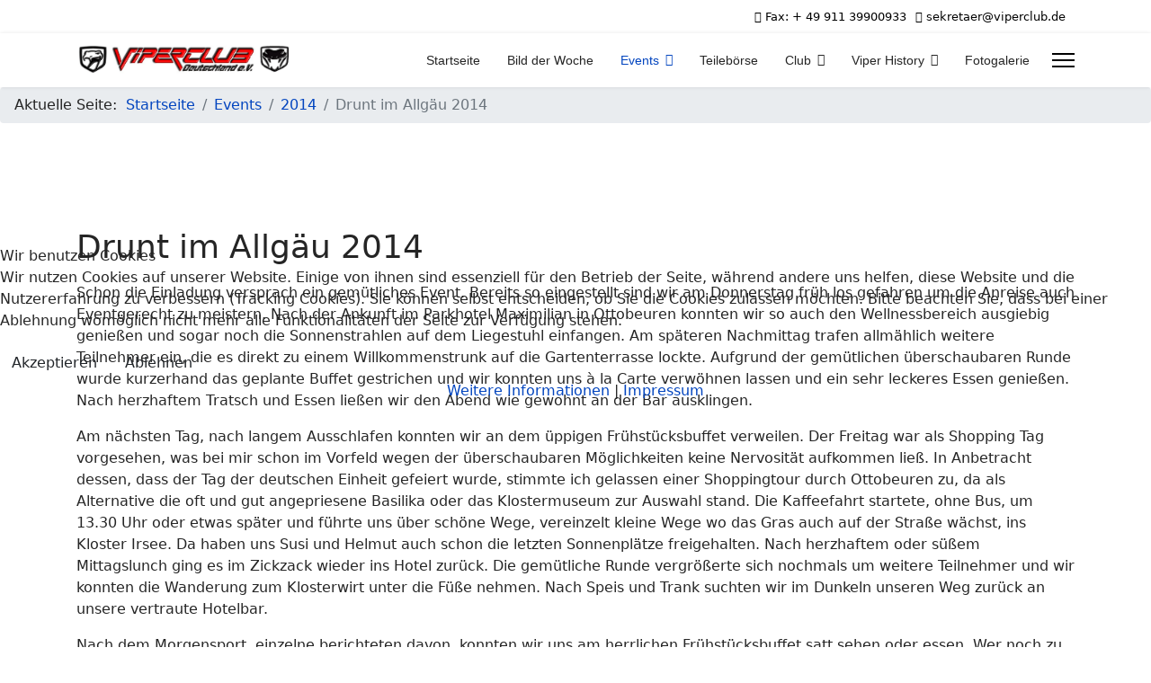

--- FILE ---
content_type: text/html; charset=utf-8
request_url: https://www.viperclub.de/index.php/events/2014/drunt-im-allgaeu-2014
body_size: 11739
content:

<!doctype html>
<html lang="de-de" dir="ltr">
	
<head>
<script type="text/javascript">  (function(){    function blockCookies(disableCookies, disableLocal, disableSession){    if(disableCookies == 1){    if(!document.__defineGetter__){    Object.defineProperty(document, 'cookie',{    get: function(){ return ''; },    set: function(){ return true;}    });    }else{    var oldSetter = document.__lookupSetter__('cookie');    if(oldSetter) {    Object.defineProperty(document, 'cookie', {    get: function(){ return ''; },    set: function(v){ if(v.match(/reDimCookieHint\=/) || v.match(/b8f70c4e6a9bbd2351e8faac38d9a05a\=/)) {    oldSetter.call(document, v);    }    return true;    }    });    }    }    var cookies = document.cookie.split(';');    for (var i = 0; i < cookies.length; i++) {    var cookie = cookies[i];    var pos = cookie.indexOf('=');    var name = '';    if(pos > -1){    name = cookie.substr(0, pos);    }else{    name = cookie;    } if(name.match(/reDimCookieHint/)) {    document.cookie = name + '=; expires=Thu, 01 Jan 1970 00:00:00 GMT';    }    }    }    if(disableLocal == 1){    window.localStorage.clear();    window.localStorage.__proto__ = Object.create(window.Storage.prototype);    window.localStorage.__proto__.setItem = function(){ return undefined; };    }    if(disableSession == 1){    window.sessionStorage.clear();    window.sessionStorage.__proto__ = Object.create(window.Storage.prototype);    window.sessionStorage.__proto__.setItem = function(){ return undefined; };    }    }    blockCookies(1,1,1);    }()); </script>


		
		<meta name="viewport" content="width=device-width, initial-scale=1, shrink-to-fit=no">
		<meta charset="utf-8">
	<meta name="author" content="Holger Trepesch">
	<meta name="description" content="Viperclub.de">
	<meta name="generator" content="Joomla! - Open Source Content Management">
	<title>Drunt im Allgäu 2014</title>
	<link href="/images/favicon-96x96.png" rel="icon" type="image/vnd.microsoft.icon">
<link href="/media/vendor/fontawesome-free/css/fontawesome.min.css?6.7.2" rel="stylesheet">
	<link href="/media/plg_system_webauthn/css/button.min.css?c27aae" rel="stylesheet">
	<link href="/media/vendor/joomla-custom-elements/css/joomla-alert.min.css?0.4.1" rel="stylesheet">
	<link href="/plugins/system/cookiehint/css/redimstyle.css?c27aae" rel="stylesheet">
	<link href="/templates/shaper_helixultimate/css/bootstrap.min.css" rel="stylesheet">
	<link href="/plugins/system/helixultimate/assets/css/system-j4.min.css" rel="stylesheet">
	<link href="/templates/shaper_helixultimate/css/template.css" rel="stylesheet">
	<link href="/templates/shaper_helixultimate/css/presets/default.css" rel="stylesheet">
	<link href="/templates/shaper_helixultimate/css/custom.css" rel="stylesheet">
	<link href="/media/com_hikashop/css/hikashop.css?v=610" rel="stylesheet">
	<link href="/media/com_hikashop/css/frontend_default.css?t=1760011648" rel="stylesheet">
	<link href="/media/com_hikashop/css/notify-metro.css?v=610" rel="stylesheet">
	<style>#redim-cookiehint-modal {position: fixed; top: 0; bottom: 0; left: 0; right: 0; z-index: 99998; display: flex; justify-content : center; align-items : center;}</style>
	<style>.sp-megamenu-parent > li > a, .sp-megamenu-parent > li > span, .sp-megamenu-parent .sp-dropdown li.sp-menu-item > a{font-family: 'Arial', sans-serif;text-decoration: none;}
</style>
	<style>.menu.nav-pills > li > a, .menu.nav-pills > li > span, .menu.nav-pills .sp-dropdown li.sp-menu-item > a{font-family: 'Arial', sans-serif;text-decoration: none;}
</style>
	<style>.logo-image {height:38px;}.logo-image-phone {height:38px;}</style>
	<style>@media(max-width: 992px) {.logo-image {height: 36px;}.logo-image-phone {height: 36px;}}</style>
	<style>@media(max-width: 576px) {.logo-image {height: 36px;}.logo-image-phone {height: 36px;}}</style>
<script src="/media/vendor/jquery/js/jquery.min.js?3.7.1"></script>
	<script src="/media/legacy/js/jquery-noconflict.min.js?504da4"></script>
	<script src="/media/mod_menu/js/menu.min.js?c27aae" type="module"></script>
	<script type="application/json" class="joomla-script-options new">{"data":{"breakpoints":{"tablet":991,"mobile":480},"header":{"stickyOffset":"0"}},"joomla.jtext":{"PLG_SYSTEM_WEBAUTHN_ERR_CANNOT_FIND_USERNAME":"Das Feld für den Benutzernamen wurde im Login-Modul nicht gefunden. Die passwortlose Authentifizierung funktioniert auf dieser Website nicht, bitte ein anderes Login-Modul verwenden.","PLG_SYSTEM_WEBAUTHN_ERR_EMPTY_USERNAME":"Bitte nur den Benutzernamen (aber NICHT das Passwort) eingeben, bevor die Anmeldeschaltfläche für die Web-Authentifizierung ausgewählt wird.","PLG_SYSTEM_WEBAUTHN_ERR_INVALID_USERNAME":"Der angegebene Benutzername entspricht nicht einem Benutzerkonto, das eine passwortlose Anmeldung auf dieser Website ermöglicht hat.","JSHOWPASSWORD":"Passwort anzeigen","JHIDEPASSWORD":"Passwort ausblenden","ERROR":"Fehler","MESSAGE":"Nachricht","NOTICE":"Hinweis","WARNING":"Warnung","JCLOSE":"Schließen","JOK":"OK","JOPEN":"Öffnen"},"system.paths":{"root":"","rootFull":"https:\/\/www.viperclub.de\/","base":"","baseFull":"https:\/\/www.viperclub.de\/"},"csrf.token":"3af0b73014bb67dc202f3b47397af9f3","system.keepalive":{"interval":840000,"uri":"\/index.php\/component\/ajax\/?format=json"}}</script>
	<script src="/media/system/js/core.min.js?a3d8f8"></script>
	<script src="/media/vendor/bootstrap/js/alert.min.js?5.3.8" type="module"></script>
	<script src="/media/vendor/bootstrap/js/button.min.js?5.3.8" type="module"></script>
	<script src="/media/vendor/bootstrap/js/carousel.min.js?5.3.8" type="module"></script>
	<script src="/media/vendor/bootstrap/js/collapse.min.js?5.3.8" type="module"></script>
	<script src="/media/vendor/bootstrap/js/dropdown.min.js?5.3.8" type="module"></script>
	<script src="/media/vendor/bootstrap/js/modal.min.js?5.3.8" type="module"></script>
	<script src="/media/vendor/bootstrap/js/offcanvas.min.js?5.3.8" type="module"></script>
	<script src="/media/vendor/bootstrap/js/popover.min.js?5.3.8" type="module"></script>
	<script src="/media/vendor/bootstrap/js/scrollspy.min.js?5.3.8" type="module"></script>
	<script src="/media/vendor/bootstrap/js/tab.min.js?5.3.8" type="module"></script>
	<script src="/media/vendor/bootstrap/js/toast.min.js?5.3.8" type="module"></script>
	<script src="/media/system/js/showon.min.js?e51227" type="module"></script>
	<script src="/media/system/js/keepalive.min.js?08e025" type="module"></script>
	<script src="/media/system/js/fields/passwordview.min.js?61f142" defer></script>
	<script src="/media/system/js/messages.min.js?9a4811" type="module"></script>
	<script src="/media/plg_system_webauthn/js/login.min.js?c27aae" defer></script>
	<script src="/templates/shaper_helixultimate/js/main.js"></script>
	<script src="/media/com_hikashop/js/hikashop.js?v=610"></script>
	<script src="/media/com_hikashop/js/notify.min.js?v=610"></script>
	<script src="/plugins/hikashop/cartnotify/media/notify.js"></script>
	<script type="application/ld+json">{"@context":"https://schema.org","@type":"BreadcrumbList","@id":"https://www.viperclub.de/#/schema/BreadcrumbList/17","itemListElement":[{"@type":"ListItem","position":1,"item":{"@id":"https://www.viperclub.de/index.php","name":"Startseite"}},{"@type":"ListItem","position":2,"item":{"@id":"https://www.viperclub.de/index.php/events","name":"Events"}},{"@type":"ListItem","position":3,"item":{"@id":"https://www.viperclub.de/index.php/events/2014","name":"2014"}},{"@type":"ListItem","position":4,"item":{"@id":"https://www.viperclub.de/index.php/events/2014/drunt-im-allgaeu-2014","name":"Drunt im Allgäu 2014"}}]}</script>
	<script>(function() {  if (typeof gtag !== 'undefined') {       gtag('consent', 'denied', {         'ad_storage': 'denied',         'ad_user_data': 'denied',         'ad_personalization': 'denied',         'functionality_storage': 'denied',         'personalization_storage': 'denied',         'security_storage': 'denied',         'analytics_storage': 'denied'       });     } })();</script>
	<script type="application/ld+json">{"@context":"https://schema.org","@graph":[{"@type":"Organization","@id":"https://www.viperclub.de/#/schema/Organization/base","name":"Viperclub Deutschland e.V.","url":"https://www.viperclub.de/"},{"@type":"WebSite","@id":"https://www.viperclub.de/#/schema/WebSite/base","url":"https://www.viperclub.de/","name":"Viperclub Deutschland e.V.","publisher":{"@id":"https://www.viperclub.de/#/schema/Organization/base"}},{"@type":"WebPage","@id":"https://www.viperclub.de/#/schema/WebPage/base","url":"https://www.viperclub.de/index.php/events/2014/drunt-im-allgaeu-2014","name":"Drunt im Allgäu 2014","description":"Viperclub.de","isPartOf":{"@id":"https://www.viperclub.de/#/schema/WebSite/base"},"about":{"@id":"https://www.viperclub.de/#/schema/Organization/base"},"inLanguage":"de-DE"},{"@type":"Article","@id":"https://www.viperclub.de/#/schema/com_content/article/25","name":"Drunt im Allgäu 2014","headline":"Drunt im Allgäu 2014","inLanguage":"de-DE","isPartOf":{"@id":"https://www.viperclub.de/#/schema/WebPage/base"}}]}</script>
	<script>template="shaper_helixultimate";</script>
	<script>
jQuery.notify.defaults({"arrowShow":false,"globalPosition":"top right","elementPosition":"top right","clickToHide":true,"autoHideDelay":5000,"autoHide":true});
window.cartNotifyParams = {"reference":"global","img_url":"\/media\/com_hikashop\/images\/icons\/icon-32-newproduct.png","redirect_url":"","redirect_delay":4000,"hide_delay":5000,"title":"Produkt zum Warenkorb hinzugef\u00fcgt","text":"Ihr gew\u00fcnschtes Produkt wurde erfolgreich in den Warenkorb gelegt","wishlist_title":"Produkt zur Wunschliste hinzugef\u00fcgt","wishlist_text":"Produkt erfolgreich zur Wunschliste hinzugef\u00fcgt","list_title":"Produkte zum Wartenkorb hinzugef\u00fcgt","list_text":"Produkte erfolgreich zum Warenkorb hinzugef\u00fcgt","list_wishlist_title":"Produkte zur Wunschliste hinzugef\u00fcgt","list_wishlist_text":"Produkte erfolgreich zur Wunschliste hinzugef\u00fcgt","err_title":"Produkt nicht zum Warenkorb hinzugef\u00fcgt","err_text":"Produkt nicht zum Warenkorb hinzugef\u00fcgt","err_wishlist_title":"Produkt nicht zur Wunschliste hinzugef\u00fcgt","err_wishlist_text":"Produkt nicht zur Wunschliste hinzugef\u00fcgt"};
</script>
			</head>
	<body class="site helix-ultimate hu com_content com-content view-article layout-default task-none itemid-127 de-de ltr layout-fluid offcanvas-init offcanvs-position-right">

		
		
		<div class="body-wrapper">
			<div class="body-innerwrapper">
				
<div id="sp-top-bar">
	<div class="container">
		<div class="container-inner">
			<div class="row">
				<div id="sp-top1" class="col-lg-6">
					<div class="sp-column text-center text-lg-start">
																			
												
					</div>
				</div>

				<div id="sp-top2" class="col-lg-6">
					<div class="sp-column text-center text-lg-end">
						
													<ul class="sp-contact-info"><li class="sp-contact-phone"><span class="fas fa-phone" aria-hidden="true"></span> <a href="tel:Fax:+4991139900933">Fax: + 49 911 39900933</a></li><li class="sp-contact-email"><span class="far fa-envelope" aria-hidden="true"></span> <a href="mailto:sekretaer@viperclub.de">sekretaer@viperclub.de</a></li></ul>												
					</div>
				</div>
			</div>
		</div>
	</div>
</div>

<header id="sp-header">
	<div class="container">
		<div class="container-inner">
			<div class="row">
				<!-- Logo -->
				<div id="sp-logo" class="col-auto">
					<div class="sp-column">
						<div class="logo"><a href="/">
				<img class='logo-image  d-none d-lg-inline-block'
					srcset='https://www.viperclub.de/images/email1.jpg 1x, https://www.viperclub.de/images/Clublogos/email.jpg 2x'
					src='https://www.viperclub.de/images/email1.jpg'
					height='38px'
					alt='Viperclub Deutschland e.V.'
				/>
				<img class="logo-image-phone d-inline-block d-lg-none" src="https://www.viperclub.de/images/Clublogos/email.jpg" alt="Viperclub Deutschland e.V." /></a></div>						
					</div>
				</div>

				<!-- Menu -->
				<div id="sp-menu" class="col-auto flex-auto">
					<div class="sp-column d-flex justify-content-end align-items-center">
						<nav class="sp-megamenu-wrapper d-flex" role="HELIX_ULTIMATE_AIRA_NAVIGATION"><ul class="sp-megamenu-parent menu-animation-fade-up d-none d-lg-block"><li class="sp-menu-item"><a   href="/index.php"  >Startseite</a></li><li class="sp-menu-item"><a   href="/index.php/bild-der-woche/bild-der-woche"  >Bild der Woche</a></li><li class="sp-menu-item sp-has-child active"><a   href="/index.php/events"  >Events</a><div class="sp-dropdown sp-dropdown-main sp-menu-right" style="width: 240px;"><div class="sp-dropdown-inner"><ul class="sp-dropdown-items"><li class="sp-menu-item"><a   href="/index.php/events/2030"  >2030</a></li><li class="sp-menu-item"><a   href="/index.php/events/2029"  >2029</a></li><li class="sp-menu-item"><a   href="/index.php/events/2028"  >2028</a></li><li class="sp-menu-item"><a   href="/index.php/events/2027"  >2027</a></li><li class="sp-menu-item"><a   href="/index.php/events/2026"  >2026</a></li><li class="sp-menu-item"><a   href="/index.php/events/2025"  >2025</a></li><li class="sp-menu-item"><a   href="/index.php/events/2024"  >2024</a></li><li class="sp-menu-item"><a   href="/index.php/events/2023"  >2023</a></li><li class="sp-menu-item"><a   href="/index.php/events/2022"  >2022</a></li><li class="sp-menu-item"><a   href="/index.php/events/2021"  >2021</a></li><li class="sp-menu-item"><a   href="/index.php/events/2020"  >2020</a></li><li class="sp-menu-item"><a   href="/index.php/events/2019"  >2019</a></li><li class="sp-menu-item"><a   href="/index.php/events/2018"  >2018</a></li><li class="sp-menu-item"><a   href="/index.php/events/2017"  >2017</a></li><li class="sp-menu-item"><a   href="/index.php/events/events-2016"  >2016</a></li><li class="sp-menu-item sp-has-child"><a   href="/index.php/events/2015"  >2015</a><div class="sp-dropdown sp-dropdown-sub sp-menu-right" style="width: 240px;"><div class="sp-dropdown-inner"><ul class="sp-dropdown-items"><li class="sp-menu-item"><a   href="/index.php/events/2015/oberpfalz-2015"  >Oberpfalz 2015</a></li><li class="sp-menu-item"><a   href="/index.php/events/2015/zugspitze-2015"  >Zugspitze 2015</a></li><li class="sp-menu-item"><a   href="/index.php/events/2015/die-heide-blueht-2015"  >Die Heide blüht 2015</a></li><li class="sp-menu-item"><a   href="/index.php/events/2015/suedtirol-dolomiten-2015"  >Südtirol / Dolomiten 2015</a></li><li class="sp-menu-item"><a   href="/index.php/events/2015/bad-mergentheim-2015"  >Bad Mergentheim 2015</a></li><li class="sp-menu-item"><a   href="/index.php/events/2015/fahrtraining-2015"  >Fahrtraining 2015</a></li><li class="sp-menu-item"><a   href="/index.php/events/2015/winterevent-2015"  >Winterevent 2015</a></li></ul></div></div></li><li class="sp-menu-item sp-has-child active"><a   href="/index.php/events/2014"  >2014</a><div class="sp-dropdown sp-dropdown-sub sp-menu-right" style="width: 240px;"><div class="sp-dropdown-inner"><ul class="sp-dropdown-items"><li class="sp-menu-item"><a   href="/index.php/events/2014/imola-2014"  >Imola 2014</a></li><li class="sp-menu-item current-item active"><a aria-current="page"  href="/index.php/events/2014/drunt-im-allgaeu-2014"  >Drunt im Allgäu 2014</a></li><li class="sp-menu-item"><a   href="/index.php/events/2014/gentlemen-tour-3-0-2014"  >Gentlemen Tour 3.0 2014</a></li><li class="sp-menu-item"><a   href="/index.php/events/2014/alpen-bei-sonne-2014"  >Alpen bei Sonne 2014</a></li><li class="sp-menu-item"><a   href="/index.php/events/2014/hohenlohe-2014"  >Hohenlohe 2014</a></li><li class="sp-menu-item"><a   href="/index.php/events/2014/bad-kissingen-2014"  >Bad Kissingen 2014</a></li><li class="sp-menu-item"><a   href="/index.php/events/2014/boxberg-2014"  >Boxberg 2014</a></li><li class="sp-menu-item"><a   href="/index.php/events/2014/monaco-2014"  >Monaco 2014</a></li></ul></div></div></li><li class="sp-menu-item sp-has-child"><a   href="/index.php/events/2013"  >2013</a><div class="sp-dropdown sp-dropdown-sub sp-menu-right" style="width: 240px;"><div class="sp-dropdown-inner"><ul class="sp-dropdown-items"><li class="sp-menu-item"><a   href="/index.php/events/2013/donaustauf-2013"  >Donaustauf 2013</a></li><li class="sp-menu-item"><a   href="/index.php/events/2013/dolomiten-2-0-2013"  >Dolomiten 2.0 2013</a></li><li class="sp-menu-item"><a   href="/index.php/events/2013/boxberg-high-speed-2013"  >Boxberg High Speed 2013</a></li><li class="sp-menu-item"><a   href="/index.php/events/2013/eu-event-balocco-2013"  >EU Event Balocco 2013</a></li><li class="sp-menu-item"><a   href="/index.php/events/2013/deep-south-2013"  >Deep South 2013</a></li><li class="sp-menu-item"><a   href="/index.php/events/2013/schwarzwald-2013"  >Schwarzwald 2013</a></li><li class="sp-menu-item"><a   href="/index.php/events/2013/schluesselfeld-2013"  >Schlüsselfeld 2013</a></li></ul></div></div></li><li class="sp-menu-item sp-has-child"><a   href="/index.php/events/2012"  >2012</a><div class="sp-dropdown sp-dropdown-sub sp-menu-right" style="width: 240px;"><div class="sp-dropdown-inner"><ul class="sp-dropdown-items"><li class="sp-menu-item"><a   href="/index.php/events/2012/schwabenlaendle-2012"  >Schwabenländle 2012</a></li><li class="sp-menu-item"><a   href="/index.php/events/2012/alpen-2012"  >Alpen 2012</a></li><li class="sp-menu-item"><a   href="/index.php/events/2012/black-forest-2012"  >Black Forest 2012</a></li><li class="sp-menu-item"><a   href="/index.php/events/2012/tegernsee-2012"  >Tegernsee 2012</a></li><li class="sp-menu-item"><a   href="/index.php/events/2012/gourmetkurven-2012"  >Gourmetkurven 2012</a></li><li class="sp-menu-item"><a   href="/index.php/events/2012/frankenromantik-2012"  >Frankenromantik 2012</a></li><li class="sp-menu-item"><a   href="/index.php/events/2012/schluesselfeld-2012"  >Schlüsselfeld 2012</a></li><li class="sp-menu-item"><a   href="/index.php/events/2012/voi-12-charlotte"  >VOI 12 Charlotte</a></li></ul></div></div></li><li class="sp-menu-item sp-has-child"><a   href="/index.php/events/2011"  >2011</a><div class="sp-dropdown sp-dropdown-sub sp-menu-right" style="width: 240px;"><div class="sp-dropdown-inner"><ul class="sp-dropdown-items"><li class="sp-menu-item"><a   href="/index.php/events/2011/schwarzwald-2011"  >Schwarzwald 2011</a></li><li class="sp-menu-item"><a   href="/index.php/events/2011/rheinland-2011"  >Rheinland 2011</a></li><li class="sp-menu-item"><a   href="/index.php/events/2011/zillertal-2011"  >Zillertal 2011</a></li><li class="sp-menu-item"><a   href="/index.php/events/2011/geiselwind-2011"  >Geiselwind 2011</a></li><li class="sp-menu-item"><a   href="/index.php/events/2011/montafon-2011"  >Montafon 2011</a></li><li class="sp-menu-item"><a   href="/index.php/events/2011/frankenland-2011"  >Frankenland 2011</a></li><li class="sp-menu-item"><a   href="/index.php/events/2011/boxberg-2011"  >Boxberg 2011</a></li><li class="sp-menu-item"><a   href="/index.php/events/2011/dolomiten-2011"  >Dolomiten 2011</a></li></ul></div></div></li><li class="sp-menu-item sp-has-child"><a   href="/index.php/events/2010"  >2010</a><div class="sp-dropdown sp-dropdown-sub sp-menu-right" style="width: 240px;"><div class="sp-dropdown-inner"><ul class="sp-dropdown-items"><li class="sp-menu-item"><a   href="/index.php/events/2010/hockenheim-2010"  >Hockenheim 2010</a></li><li class="sp-menu-item"><a   href="/index.php/events/2010/tiefer-sueden-2010"  >Tiefer Süden 2010</a></li><li class="sp-menu-item"><a   href="/index.php/events/2010/hochalpine-paesse-2010"  >Hochalpine Pässe 2010</a></li><li class="sp-menu-item"><a   href="/index.php/events/2010/schlossromantik-2010"  >Schlossromantik 2010</a></li><li class="sp-menu-item"><a   href="/index.php/events/2010/zillertal-2010"  >Zillertal 2010</a></li><li class="sp-menu-item"><a   href="/index.php/events/2010/boxberg-2010"  >Boxberg 2010</a></li><li class="sp-menu-item"><a   href="/index.php/events/2010/jubilaeum-2010"  >Jubilaeum 2010</a></li><li class="sp-menu-item"><a   href="/index.php/events/2010/ritter-und-co-2010"  >Ritter und Co. 2010</a></li></ul></div></div></li><li class="sp-menu-item sp-has-child"><a   href="/index.php/events/2009"  >2009</a><div class="sp-dropdown sp-dropdown-sub sp-menu-right" style="width: 240px;"><div class="sp-dropdown-inner"><ul class="sp-dropdown-items"><li class="sp-menu-item"><a   href="/index.php/events/2009/metzingen-2009"  >Metzingen 2009</a></li><li class="sp-menu-item"><a   href="/index.php/events/2009/deep-south-2009"  >Deep South 2009</a></li><li class="sp-menu-item"><a   href="/index.php/events/2009/rhein-2009"  >Rhein 2009</a></li><li class="sp-menu-item"><a   href="/index.php/events/2009/montafon-2009"  >Montafon 2009</a></li><li class="sp-menu-item"><a   href="/index.php/events/2009/boxberg-2009"  >Boxberg 2009</a></li><li class="sp-menu-item"><a   href="/index.php/events/2009/velden-2009"  >Velden 2009</a></li><li class="sp-menu-item"><a   href="/index.php/events/2009/neufahrn-2009"  >Neufahrn 2009</a></li><li class="sp-menu-item"><a   href="/index.php/events/2009/nuerburgring-hv-2009"  >Nürburgring HV 2009</a></li></ul></div></div></li><li class="sp-menu-item sp-has-child"><a   href="/index.php/events/2008"  >2008</a><div class="sp-dropdown sp-dropdown-sub sp-menu-right" style="width: 240px;"><div class="sp-dropdown-inner"><ul class="sp-dropdown-items"><li class="sp-menu-item"><a   href="/index.php/events/2008/schwarzwald-2008"  >Schwarzwald 2008</a></li><li class="sp-menu-item"><a   href="/index.php/events/2008/voi-10-2008"  >VOI 10 2008</a></li><li class="sp-menu-item"><a   href="/index.php/events/2008/velden-2008"  >Velden 2008</a></li><li class="sp-menu-item"><a   href="/index.php/events/2008/boxberg-2008"  >Boxberg 2008</a></li><li class="sp-menu-item"><a   href="/index.php/events/2008/montafon-2008"  >Montafon 2008</a></li><li class="sp-menu-item"><a   href="/index.php/events/2008/stuttgart-2008"  >Stuttgart 2008</a></li><li class="sp-menu-item"><a   href="/index.php/events/2008/anneau-du-rhin-2008"  >Anneau Du Rhin 2008</a></li><li class="sp-menu-item"><a   href="/index.php/events/2008/jim-clark-revival-2008"  >Jim Clark Revival 2008</a></li><li class="sp-menu-item"><a   href="/index.php/events/2008/detroit-2008"  >Detroit 2008</a></li></ul></div></div></li><li class="sp-menu-item sp-has-child"><a   href="/index.php/events/2004"  >2004</a><div class="sp-dropdown sp-dropdown-sub sp-menu-right" style="width: 240px;"><div class="sp-dropdown-inner"><ul class="sp-dropdown-items"><li class="sp-menu-item"><a   href="/index.php/events/2004/nuerburgring-2004"  >Nürburgring 2004</a></li><li class="sp-menu-item"><a   href="/index.php/events/2004/erfurt-2004"  >Erfurt 2004</a></li><li class="sp-menu-item"><a   href="/index.php/events/2004/schwarzwald-2004"  >Schwarzwald 2004</a></li><li class="sp-menu-item"><a   href="/index.php/events/2004/tirol-2004"  >Tirol 2004</a></li><li class="sp-menu-item"><a   href="/index.php/events/2004/hockenheim-2004"  >Hockenheim 2004</a></li><li class="sp-menu-item"><a   href="/index.php/events/2004/wirsberg-2004"  >Wirsberg 2004</a></li></ul></div></div></li><li class="sp-menu-item sp-has-child"><a   href="/index.php/events/2005"  >2005</a><div class="sp-dropdown sp-dropdown-sub sp-menu-right" style="width: 240px;"><div class="sp-dropdown-inner"><ul class="sp-dropdown-items"><li class="sp-menu-item"><a   href="/index.php/events/2005/heidelberg-2005"  >Heidelberg 2005</a></li><li class="sp-menu-item"><a   href="/index.php/events/2005/montafon-2005"  >Montafon 2005</a></li><li class="sp-menu-item"><a   href="/index.php/events/2005/hockenheim-2005"  >Hockenheim 2005</a></li><li class="sp-menu-item"><a   href="/index.php/events/2005/augsburg-2005"  >Augsburg 2005</a></li><li class="sp-menu-item"><a   href="/index.php/events/2005/monaco-2005"  >Monaco 2005</a></li><li class="sp-menu-item"><a   href="/index.php/events/2005/pommersfelden-2005"  >Pommersfelden 2005</a></li><li class="sp-menu-item"><a   href="/index.php/events/2005/detroit-2005"  >Detroit 2005</a></li></ul></div></div></li><li class="sp-menu-item sp-has-child"><a   href="/index.php/events/2006"  >2006</a><div class="sp-dropdown sp-dropdown-sub sp-menu-right" style="width: 240px;"><div class="sp-dropdown-inner"><ul class="sp-dropdown-items"><li class="sp-menu-item"><a   href="/index.php/events/2006/altmuehltal-2006"  >Altmühltal 2006</a></li><li class="sp-menu-item"><a   href="/index.php/events/2006/voi-9-las-vegas-2006"  >VOI 9 Las Vegas 2006</a></li><li class="sp-menu-item"><a   href="/index.php/events/2006/fraenkisches-seenland-2006"  >Fränkisches Seenland 2006</a></li><li class="sp-menu-item"><a   href="/index.php/events/2006/boxberg-2006"  >Boxberg 2006</a></li><li class="sp-menu-item"><a   href="/index.php/events/2006/cem-hockenheim-2006"  >CEM Hockenheim 2006</a></li><li class="sp-menu-item"><a   href="/index.php/events/2006/zillertal-2006"  >Zillertal 2006</a></li><li class="sp-menu-item"><a   href="/index.php/events/2006/goslar-2006"  >Goslar 2006</a></li><li class="sp-menu-item"><a   href="/index.php/events/2006/nuerburgring-2006"  >Nürburgring 2006</a></li></ul></div></div></li><li class="sp-menu-item sp-has-child"><a   href="/index.php/events/2007"  >2007</a><div class="sp-dropdown sp-dropdown-sub sp-menu-right" style="width: 240px;"><div class="sp-dropdown-inner"><ul class="sp-dropdown-items"><li class="sp-menu-item"><a   href="/index.php/events/2007/ammersee-2007"  >Ammersee 2007</a></li><li class="sp-menu-item"><a   href="/index.php/events/2007/bayerischer-wald-2007"  >Bayerischer Wald 2007</a></li><li class="sp-menu-item"><a   href="/index.php/events/2007/cem-hockenheim-2007"  >CEM Hockenheim 2007</a></li><li class="sp-menu-item"><a   href="/index.php/events/2007/zillertal-2007"  >Zillertal 2007</a></li><li class="sp-menu-item"><a   href="/index.php/events/2007/montafon-2007"  >Montafon 2007</a></li><li class="sp-menu-item"><a   href="/index.php/events/2007/dinkelsbuehl-2007"  >Dinkelsbühl 2007</a></li><li class="sp-menu-item"><a   href="/index.php/events/2007/nuerburgring-2007"  >Nürburgring 2007</a></li></ul></div></div></li><li class="sp-menu-item sp-has-child"><a   href="/index.php/events/2003"  >2003</a><div class="sp-dropdown sp-dropdown-sub sp-menu-right" style="width: 240px;"><div class="sp-dropdown-inner"><ul class="sp-dropdown-items"><li class="sp-menu-item"><a   href="/index.php/events/2003/taubertal-2003"  >Taubertal 2003</a></li><li class="sp-menu-item"><a   href="/index.php/events/2003/zweibruecken-2003"  >Zweibrücken 2003</a></li><li class="sp-menu-item"><a   href="/index.php/events/2003/leipzig-2003"  >Leipzig 2003</a></li><li class="sp-menu-item"><a   href="/index.php/events/2003/altmuehltal-2003"  >Altmühltal 2003</a></li><li class="sp-menu-item"><a   href="/index.php/events/2003/nuerburgring-2003"  >Nürburgring 2003</a></li><li class="sp-menu-item"><a   href="/index.php/events/2003/monaco-2003"  >Monaco 2003</a></li><li class="sp-menu-item"><a   href="/index.php/events/2003/berlin-2003"  >Berlin 2003</a></li></ul></div></div></li><li class="sp-menu-item sp-has-child"><a   href="/index.php/events/2002"  >2002</a><div class="sp-dropdown sp-dropdown-sub sp-menu-right" style="width: 240px;"><div class="sp-dropdown-inner"><ul class="sp-dropdown-items"><li class="sp-menu-item"><a   href="/index.php/events/2002/wirsberg-2002"  >Wirsberg 2002</a></li><li class="sp-menu-item"><a   href="/index.php/events/2002/chiemgau-2002"  >Chiemgau 2002</a></li><li class="sp-menu-item"><a   href="/index.php/events/2002/lausitzring-2002"  >Lausitzring 2002</a></li><li class="sp-menu-item"><a   href="/index.php/events/2002/hockenheim-2002"  >Hockenheim 2002</a></li><li class="sp-menu-item"><a   href="/index.php/events/2002/sachsenring-2002"  >Sachsenring 2002</a></li><li class="sp-menu-item"><a   href="/index.php/events/2002/nuerburgring-2002"  >Nürburgring 2002</a></li><li class="sp-menu-item"><a   href="/index.php/events/2002/stuttgart-2002"  >Stuttgart 2002</a></li></ul></div></div></li><li class="sp-menu-item sp-has-child"><a   href="/index.php/events/2001"  >2001</a><div class="sp-dropdown sp-dropdown-sub sp-menu-right" style="width: 240px;"><div class="sp-dropdown-inner"><ul class="sp-dropdown-items"><li class="sp-menu-item"><a   href="/index.php/events/2001/wirsberg-2001"  >Wirsberg 2001</a></li><li class="sp-menu-item"><a   href="/index.php/events/2001/fulda-2001"  >Fulda 2001</a></li><li class="sp-menu-item"><a   href="/index.php/events/2001/andernach-2001"  >Andernach 2001</a></li></ul></div></div></li></ul></div></div></li><li class="sp-menu-item"><a   href="/index.php/teileboerse"  >Teilebörse</a></li><li class="sp-menu-item sp-has-child"><a   href="/index.php/club"  >Club</a><div class="sp-dropdown sp-dropdown-main sp-menu-right" style="width: 240px;"><div class="sp-dropdown-inner"><ul class="sp-dropdown-items"><li class="sp-menu-item"><a   href="/index.php/club/satzung"  >Satzung</a></li><li class="sp-menu-item"><a   href="/index.php/club/praesidium"  >Präsidium</a></li><li class="sp-menu-item"><a   href="/index.php/club/mitgliedschaft"  >Mitgliedschaft</a></li><li class="sp-menu-item"><a   href="/index.php/club/kontakt"  >Kontakt</a></li><li class="sp-menu-item"><a   href="/index.php/club/impressum"  >Impressum</a></li><li class="sp-menu-item"><a   href="/index.php/club/datenschutz"  >Datenschutz</a></li></ul></div></div></li><li class="sp-menu-item sp-has-child"><a   href="/index.php/viper-history"  >Viper History</a><div class="sp-dropdown sp-dropdown-main sp-menu-right" style="width: 240px;"><div class="sp-dropdown-inner"><ul class="sp-dropdown-items"><li class="sp-menu-item"><a   href="/index.php/viper-history/produktionszahlen"  >Produktionszahlen</a></li><li class="sp-menu-item"><a   href="/index.php/viper-history/flyer-prospekte-etc"  >Flyer / Prospekte / etc.</a></li><li class="sp-menu-item sp-has-child"><a   href="/index.php/viper-history/viper-magazine"  >Viper Magazine</a><div class="sp-dropdown sp-dropdown-sub sp-menu-right" style="width: 240px;"><div class="sp-dropdown-inner"><ul class="sp-dropdown-items"><li class="sp-menu-item"><a   href="/index.php/viper-history/viper-magazine/jim-clark-2008"  >Jim Clark 2008</a></li><li class="sp-menu-item"><a   href="/index.php/viper-history/viper-magazine/tirol-2004"  >Tirol 2004</a></li><li class="sp-menu-item"><a   href="/index.php/viper-history/viper-magazine/nuerburgring-2008-acr-record"  >Nürburgring 2008 (ACR Record)</a></li></ul></div></div></li><li class="sp-menu-item"><a   href="/index.php/viper-history/29-12-1991-nyt"  >29.12.1991 - NYT</a></li></ul></div></div></li><li class="sp-menu-item"><a   href="/index.php/fotogalerie?catid=8"  >Fotogalerie</a></li></ul><a id="offcanvas-toggler" aria-label="HELIX_ULTIMATE_NAVIGATION" class="offcanvas-toggler-right" href="#"><div class="burger-icon" aria-hidden="true"><span></span><span></span><span></span></div></a></nav>						

						<!-- Related Modules -->
						<div class="d-none d-lg-flex header-modules align-items-center">
							
													</div>

						<!-- if offcanvas position right -->
													<a id="offcanvas-toggler"  aria-label="HELIX_ULTIMATE_NAVIGATION" title="HELIX_ULTIMATE_NAVIGATION"  class="mega_offcanvas offcanvas-toggler-secondary offcanvas-toggler-right d-flex align-items-center" href="#">
							<div class="burger-icon" aria-hidden="true"><span></span><span></span><span></span></div>
							</a>
											</div>
				</div>
			</div>
		</div>
	</div>
</header>
				<main id="sp-main">
					
<section id="sp-section-1" >

				
	
<div class="row">
	<div id="sp-title" class="col-lg-12 "><div class="sp-column "><div class="sp-module "><div class="sp-module-content"><nav class="mod-breadcrumbs__wrapper" aria-label="Breadcrumbs">
    <ol class="mod-breadcrumbs breadcrumb px-3 py-2">
                    <li class="mod-breadcrumbs__here float-start">
                Aktuelle Seite: &#160;
            </li>
        
        <li class="mod-breadcrumbs__item breadcrumb-item"><a href="/index.php" class="pathway"><span>Startseite</span></a></li><li class="mod-breadcrumbs__item breadcrumb-item"><a href="/index.php/events" class="pathway"><span>Events</span></a></li><li class="mod-breadcrumbs__item breadcrumb-item"><a href="/index.php/events/2014" class="pathway"><span>2014</span></a></li><li class="mod-breadcrumbs__item breadcrumb-item active"><span>Drunt im Allgäu 2014</span></li>    </ol>
    </nav>
</div></div></div></div></div>
				
	</section>

<section id="sp-main-body" >

										<div class="container">
					<div class="container-inner">
						
	
<div class="row">
	
<div id="sp-component" class="col-lg-12 ">
	<div class="sp-column ">
		<div id="system-message-container" aria-live="polite"></div>


		
		<div class="article-details " itemscope itemtype="https://schema.org/Article">
    <meta itemprop="inLanguage" content="de-DE">

    
    
    
    
            <div class="article-header">
                            <h1 itemprop="headline">
                    Drunt im Allgäu 2014                </h1>
            
            
            
                    </div>
    
    <div class="article-can-edit d-flex flex-wrap justify-content-between">
                
            </div>

    
        
                
    
        
        
        
        <div class="com-content-article__body" itemprop="articleBody">
            <p>Schon die Einladung versprach ein gemütliches Event. Bereits so eingestellt sind wir am Donnerstag früh los gefahren um die Anreise auch Eventgerecht zu meistern. Nach der Ankunft im Parkhotel Maximilian in Ottobeuren konnten wir so auch den Wellnessbereich ausgiebig genießen und sogar noch die Sonnenstrahlen auf dem Liegestuhl einfangen. Am späteren Nachmittag trafen allmählich weitere Teilnehmer ein, die es direkt zu einem Willkommenstrunk auf die Gartenterrasse lockte. Aufgrund der gemütlichen überschaubaren Runde wurde kurzerhand das geplante Buffet gestrichen und wir konnten uns à la Carte verwöhnen lassen und ein sehr leckeres Essen genießen. Nach herzhaftem Tratsch und Essen ließen wir den Abend wie gewohnt an der Bar ausklingen.</p>
<p>Am nächsten Tag, nach langem Ausschlafen konnten wir an dem üppigen Frühstücksbuffet verweilen. Der Freitag war als Shopping Tag vorgesehen, was bei mir schon im Vorfeld wegen der überschaubaren Möglichkeiten keine Nervosität aufkommen ließ. In Anbetracht dessen, dass der Tag der deutschen Einheit gefeiert wurde, stimmte ich gelassen einer Shoppingtour durch Ottobeuren zu, da als Alternative die oft und gut angepriesene Basilika oder das Klostermuseum zur Auswahl stand. Die Kaffeefahrt startete, ohne Bus, um 13.30 Uhr oder etwas später und führte uns über schöne Wege, vereinzelt kleine Wege wo das Gras auch auf der Straße wächst, ins Kloster Irsee. Da haben uns Susi und Helmut auch schon die letzten Sonnenplätze freigehalten. Nach herzhaftem oder süßem Mittagslunch ging es im Zickzack wieder ins Hotel zurück. Die gemütliche Runde vergrößerte sich nochmals um weitere Teilnehmer und wir konnten die Wanderung zum Klosterwirt unter die Füße nehmen. Nach Speis und Trank suchten wir im Dunkeln unseren Weg zurück an unsere vertraute Hotelbar.</p>
<p>Nach dem Morgensport, einzelne berichteten davon, konnten wir uns am herrlichen Frühstücksbuffet satt sehen oder essen. Wer noch zu wenig Morgensport betrieb konnte dies auf dem Hotelparkplatz mit Auto anschieben nachholen. Die abreisenden Hotelgäste haben es uns gedankt. Auch am Samstagmorgen ist ein weiterer Teilnehmer zu uns gestoßen und machte die Samstagtour, pickerlfrei nach Österreich mit. Diese führte uns durch unzählige Kurven und schöne Landschaften des Allgäus ins Namlostal. Beim restaurierten Bahnhofsgeäude sammelten sich alle und wer Lust hatte konnte sich das Museum über die Bahnstrecke nach Füssen ansehen. Hier konnten auch die letzten den Morgensport mit Auto anschieben noch nachholen   ..    ich bin mir heute noch sicher, dass dies Absicht war ;-))</p>
<p>Im Wirtshaus Tiefental am schönen Forggensee sind wir pünktlich zu unserem leichten Mittagessen angekommen. Das angesagte deftige Römeressen übertraf all unsere Erwartungen und war köstlich und so reichhaltig, dass einige sich noch was für die Verpflegung unterwegs einpackten. Dieses Essen wurde nur von der selbst gemachten Tischdeko von Daniel übertroffen.</p>
<p><img src="/images/image002.jpg" alt="" /></p>
<p>Die Heimfahrt war flexibel geplant und führte uns über breitere und schmalere Landstraßen und ein kleines Stück Autobahn zurück ins Hotel. Pünktlich mit uns sind Bine und Edi auch noch eingetroffen und so konnten wir alle zusammen das Abschlussessen in unserem Hotel à la Carte genießen.</p>
<p>Wie immer traf man sich noch an der Bar und der Abend endete gewohnt mit dem Lichterlöschen derselben.</p>
<p><br />Zum Glück gab es am Sonntag bis halb elf Frühstück und Dank kurzer Heimreise für uns, ein gemütliches Verabschieden in die Winterpause.</p>
<p>Herzlichen Dank an Daniel für diesen gelungenen Abschlussevent, dank dem großzügigen Programm war immer Zeit für viel Vipertalk und anderes.</p>
<p>Wir freuen uns bereits jetzt wieder auf den nächsten Frühling ... oder gibt es ein Winterevent? ;-)</p>
<p>Guido u Nicole</p>        </div>

                            
        
        
    

        
    

    
                </div>



			</div>
</div>
</div>
											</div>
				</div>
						
	</section>

<section id="sp-bottom" >

						<div class="container">
				<div class="container-inner">
			
	
<div class="row">
	<div id="sp-bottom1" class="col-sm-col-sm-6 col-lg-3 "><div class="sp-column "><div class="sp-module "><div class="sp-module-content">
<div id="mod-custom95" class="mod-custom custom">
    <p><a href="/index.php/club/impressum">IMPRESSUM</a>    <a href="/index.php/club/datenschutz">DATENSCHUTZ</a></p></div>
</div></div><div class="sp-module "><div class="sp-module-content">
<div id="mod-custom103" class="mod-custom custom">
    <a href="http://www.andyhoppe.com/" title="Besucherzaehler"><img 
src="//c.andyhoppe.com/1539808902" style="border:none" alt="Besucherzaehler" /></a></div>
</div></div></div></div><div id="sp-bottom2" class="col-sm-col-sm-6 col-lg-3 "><div class="sp-column "><div class="sp-module "><div class="sp-module-content">
<div id="mod-custom104" class="mod-custom custom">
    </div>
</div></div></div></div><div id="sp-bottom3" class="col-lg-6 "><div class="sp-column "><div class="sp-module "><div class="sp-module-content"><form id="login-form-16"
      class="mod-login"
      action="https://www.viperclub.de/index.php/events/2014/drunt-im-allgaeu-2014"
      method="post">

    
    <div class="mod-login__userdata userdata">
        <div class="mod-login__username form-group mb-3">
                            <div class="input-group">
                    <input id="modlgn-username-16"
                           type="text"
                           name="username"
                           class="form-control"
                           autocomplete="username"
                           placeholder="Benutzername">
                    <label for="modlgn-username-16" class="visually-hidden">
                        Benutzername                    </label>
                    <span class="input-group-text" title="Benutzername">
                        <span class="icon-user icon-fw" aria-hidden="true"></span>
                    </span>
                </div>
                    </div>

        <div class="mod-login__password form-group mb-3">
                            <div class="input-group">
                    <input id="modlgn-passwd-16"
                           type="password"
                           name="password"
                           autocomplete="current-password"
                           class="form-control"
                           placeholder="Passwort">
                    <label for="modlgn-passwd-16" class="visually-hidden">
                        Passwort                    </label>
                    <button type="button" class="btn btn-secondary input-password-toggle">
                        <span class="icon-eye icon-fw" aria-hidden="true"></span>
                        <span class="visually-hidden">Passwort anzeigen</span>
                    </button>
                </div>
                    </div>

        <!-- Remember me -->
                    <div class="mod-login__remember form-group mb-3">
                <div id="form-login-remember-16" class="form-check">
                    <input type="checkbox"
                           name="remember"
                           class="form-check-input"
                           value="yes"
                           id="form-login-input-remember-16">
                    <label class="form-check-label"
                           for="form-login-input-remember-16">
                        Angemeldet bleiben                    </label>
                </div>
            </div>
        
                    <div class="mod-login__submit form-group">
                <button type="button"
                        class="btn btn-secondary w-100 plg_system_webauthn_login_button"
                                                    data-webauthn-form="login-form-16"
                                                                        title="Web-Authentifizierung"
                        id="plg_system_webauthn-IYKiVLG9qRiL-lisin61U"
                        >
                                            <svg aria-hidden="true" id="Passkey" xmlns="http://www.w3.org/2000/svg" viewBox="0 0 24 24"><g id="icon-passkey"><circle id="icon-passkey-head" cx="10.5" cy="6" r="4.5"/><path id="icon-passkey-key" d="M22.5,10.5a3.5,3.5,0,1,0-5,3.15V19L19,20.5,21.5,18,20,16.5,21.5,15l-1.24-1.24A3.5,3.5,0,0,0,22.5,10.5Zm-3.5,0a1,1,0,1,1,1-1A1,1,0,0,1,19,10.5Z"/><path id="icon-passkey-body" d="M14.44,12.52A6,6,0,0,0,12,12H9a6,6,0,0,0-6,6v2H16V14.49A5.16,5.16,0,0,1,14.44,12.52Z"/></g></svg>
                                        Web-Authentifizierung                </button>
            </div>
        
        <div class="mod-login__submit form-group mb-3">
            <button type="submit" name="Submit" class="btn btn-primary w-100">
                Anmelden            </button>
        </div>

                <ul class="mod-login__options list-unstyled">
            <li>
                <a href="/index.php/component/users/reset?Itemid=101">
                    Passwort vergessen?                </a>
            </li>
            <li>
                <a href="/index.php/component/users/remind?Itemid=101">
                    Benutzername vergessen?                </a>
            </li>
                    </ul>

        <input type="hidden" name="option" value="com_users">
        <input type="hidden" name="task" value="user.login">
        <input type="hidden" name="return" value="aHR0cHM6Ly93d3cudmlwZXJjbHViLmRlL2luZGV4LnBocC9ldmVudHMvMjAxNC9kcnVudC1pbS1hbGxnYWV1LTIwMTQ=">
        <input type="hidden" name="3af0b73014bb67dc202f3b47397af9f3" value="1">    </div>
    </form>
</div></div></div></div></div>
							</div>
			</div>
			
	</section>

<footer id="sp-footer" >

						<div class="container">
				<div class="container-inner">
			
	
<div class="row">
	<div id="sp-footer1" class="col-lg-12 "><div class="sp-column "></div></div></div>
							</div>
			</div>
			
	</footer>
				</main>
			</div>
		</div>

		<!-- Off Canvas Menu -->
		<div class="offcanvas-overlay"></div>
		<!-- Rendering the offcanvas style -->
		<!-- If canvas style selected then render the style -->
		<!-- otherwise (for old templates) attach the offcanvas module position -->
					<div class="offcanvas-menu">
	<div class="d-flex align-items-center p-3 pt-4">
				<a href="#" class="close-offcanvas" aria-label="HELIX_ULTIMATE_CLOSE_OFFCANVAS_ARIA_LABEL">
			<div class="burger-icon">
				<span></span>
				<span></span>
				<span></span>
			</div>
		</a>
	</div>
	
	<div class="offcanvas-inner">
		<div class="d-flex header-modules mb-3">
			
					</div>
		
					<div class="sp-module "><div class="sp-module-content"><ul class="mod-menu mod-list menu">
<li class="item-101 default"><a href="/index.php" >Startseite</a></li><li class="item-111"><a href="/index.php/bild-der-woche/bild-der-woche" >Bild der Woche</a></li><li class="item-112 active menu-deeper menu-parent"><a href="/index.php/events" >Events<span class="menu-toggler"></span></a><ul class="mod-menu__sub list-unstyled small menu-child"><li class="item-405"><a href="/index.php/events/2030" >2030</a></li><li class="item-404"><a href="/index.php/events/2029" >2029</a></li><li class="item-403"><a href="/index.php/events/2028" >2028</a></li><li class="item-402"><a href="/index.php/events/2027" >2027</a></li><li class="item-401"><a href="/index.php/events/2026" >2026</a></li><li class="item-315"><a href="/index.php/events/2025" >2025</a></li><li class="item-314"><a href="/index.php/events/2024" >2024</a></li><li class="item-283"><a href="/index.php/events/2023" >2023</a></li><li class="item-282"><a href="/index.php/events/2022" >2022</a></li><li class="item-279"><a href="/index.php/events/2021" >2021</a></li><li class="item-278"><a href="/index.php/events/2020" >2020</a></li><li class="item-113"><a href="/index.php/events/2019" >2019</a></li><li class="item-114"><a href="/index.php/events/2018" >2018</a></li><li class="item-115"><a href="/index.php/events/2017" >2017</a></li><li class="item-122"><a href="/index.php/events/events-2016" >2016</a></li><li class="item-124 menu-deeper menu-parent"><a href="/index.php/events/2015" >2015<span class="menu-toggler"></span></a><ul class="mod-menu__sub list-unstyled small menu-child"><li class="item-267"><a href="/index.php/events/2015/oberpfalz-2015" >Oberpfalz 2015</a></li><li class="item-268"><a href="/index.php/events/2015/zugspitze-2015" >Zugspitze 2015</a></li><li class="item-269"><a href="/index.php/events/2015/die-heide-blueht-2015" >Die Heide blüht 2015</a></li><li class="item-270"><a href="/index.php/events/2015/suedtirol-dolomiten-2015" >Südtirol / Dolomiten 2015</a></li><li class="item-271"><a href="/index.php/events/2015/bad-mergentheim-2015" >Bad Mergentheim 2015</a></li><li class="item-272"><a href="/index.php/events/2015/fahrtraining-2015" >Fahrtraining 2015</a></li><li class="item-273"><a href="/index.php/events/2015/winterevent-2015" >Winterevent 2015</a></li></ul></li><li class="item-125 active menu-deeper menu-parent"><a href="/index.php/events/2014" >2014<span class="menu-toggler"></span></a><ul class="mod-menu__sub list-unstyled small menu-child"><li class="item-126"><a href="/index.php/events/2014/imola-2014" >Imola 2014</a></li><li class="item-127 current active"><a href="/index.php/events/2014/drunt-im-allgaeu-2014" aria-current="page">Drunt im Allgäu 2014</a></li><li class="item-261"><a href="/index.php/events/2014/gentlemen-tour-3-0-2014" >Gentlemen Tour 3.0 2014</a></li><li class="item-262"><a href="/index.php/events/2014/alpen-bei-sonne-2014" >Alpen bei Sonne 2014</a></li><li class="item-263"><a href="/index.php/events/2014/hohenlohe-2014" >Hohenlohe 2014</a></li><li class="item-264"><a href="/index.php/events/2014/bad-kissingen-2014" >Bad Kissingen 2014</a></li><li class="item-265"><a href="/index.php/events/2014/boxberg-2014" >Boxberg 2014</a></li><li class="item-266"><a href="/index.php/events/2014/monaco-2014" >Monaco 2014</a></li></ul></li><li class="item-253 menu-deeper menu-parent"><a href="/index.php/events/2013" >2013<span class="menu-toggler"></span></a><ul class="mod-menu__sub list-unstyled small menu-child"><li class="item-254"><a href="/index.php/events/2013/donaustauf-2013" >Donaustauf 2013</a></li><li class="item-255"><a href="/index.php/events/2013/dolomiten-2-0-2013" >Dolomiten 2.0 2013</a></li><li class="item-256"><a href="/index.php/events/2013/boxberg-high-speed-2013" >Boxberg High Speed 2013</a></li><li class="item-257"><a href="/index.php/events/2013/eu-event-balocco-2013" >EU Event Balocco 2013</a></li><li class="item-258"><a href="/index.php/events/2013/deep-south-2013" >Deep South 2013</a></li><li class="item-259"><a href="/index.php/events/2013/schwarzwald-2013" >Schwarzwald 2013</a></li><li class="item-260"><a href="/index.php/events/2013/schluesselfeld-2013" >Schlüsselfeld 2013</a></li></ul></li><li class="item-244 menu-deeper menu-parent"><a href="/index.php/events/2012" >2012<span class="menu-toggler"></span></a><ul class="mod-menu__sub list-unstyled small menu-child"><li class="item-245"><a href="/index.php/events/2012/schwabenlaendle-2012" >Schwabenländle 2012</a></li><li class="item-247"><a href="/index.php/events/2012/alpen-2012" >Alpen 2012</a></li><li class="item-248"><a href="/index.php/events/2012/black-forest-2012" >Black Forest 2012</a></li><li class="item-249"><a href="/index.php/events/2012/tegernsee-2012" >Tegernsee 2012</a></li><li class="item-250"><a href="/index.php/events/2012/gourmetkurven-2012" >Gourmetkurven 2012</a></li><li class="item-251"><a href="/index.php/events/2012/frankenromantik-2012" >Frankenromantik 2012</a></li><li class="item-252"><a href="/index.php/events/2012/schluesselfeld-2012" >Schlüsselfeld 2012</a></li><li class="item-246"><a href="/index.php/events/2012/voi-12-charlotte" >VOI 12 Charlotte</a></li></ul></li><li class="item-235 menu-deeper menu-parent"><a href="/index.php/events/2011" >2011<span class="menu-toggler"></span></a><ul class="mod-menu__sub list-unstyled small menu-child"><li class="item-236"><a href="/index.php/events/2011/schwarzwald-2011" >Schwarzwald 2011</a></li><li class="item-238"><a href="/index.php/events/2011/rheinland-2011" >Rheinland 2011</a></li><li class="item-239"><a href="/index.php/events/2011/zillertal-2011" >Zillertal 2011</a></li><li class="item-240"><a href="/index.php/events/2011/geiselwind-2011" >Geiselwind 2011</a></li><li class="item-241"><a href="/index.php/events/2011/montafon-2011" >Montafon 2011</a></li><li class="item-242"><a href="/index.php/events/2011/frankenland-2011" >Frankenland 2011</a></li><li class="item-243"><a href="/index.php/events/2011/boxberg-2011" >Boxberg 2011</a></li><li class="item-237"><a href="/index.php/events/2011/dolomiten-2011" >Dolomiten 2011</a></li></ul></li><li class="item-226 menu-deeper menu-parent"><a href="/index.php/events/2010" >2010<span class="menu-toggler"></span></a><ul class="mod-menu__sub list-unstyled small menu-child"><li class="item-227"><a href="/index.php/events/2010/hockenheim-2010" >Hockenheim 2010</a></li><li class="item-228"><a href="/index.php/events/2010/tiefer-sueden-2010" >Tiefer Süden 2010</a></li><li class="item-229"><a href="/index.php/events/2010/hochalpine-paesse-2010" >Hochalpine Pässe 2010</a></li><li class="item-230"><a href="/index.php/events/2010/schlossromantik-2010" >Schlossromantik 2010</a></li><li class="item-231"><a href="/index.php/events/2010/zillertal-2010" >Zillertal 2010</a></li><li class="item-232"><a href="/index.php/events/2010/boxberg-2010" >Boxberg 2010</a></li><li class="item-233"><a href="/index.php/events/2010/jubilaeum-2010" >Jubilaeum 2010</a></li><li class="item-234"><a href="/index.php/events/2010/ritter-und-co-2010" >Ritter und Co. 2010</a></li></ul></li><li class="item-217 menu-deeper menu-parent"><a href="/index.php/events/2009" >2009<span class="menu-toggler"></span></a><ul class="mod-menu__sub list-unstyled small menu-child"><li class="item-218"><a href="/index.php/events/2009/metzingen-2009" >Metzingen 2009</a></li><li class="item-219"><a href="/index.php/events/2009/deep-south-2009" >Deep South 2009</a></li><li class="item-220"><a href="/index.php/events/2009/rhein-2009" >Rhein 2009</a></li><li class="item-221"><a href="/index.php/events/2009/montafon-2009" >Montafon 2009</a></li><li class="item-222"><a href="/index.php/events/2009/boxberg-2009" >Boxberg 2009</a></li><li class="item-223"><a href="/index.php/events/2009/velden-2009" >Velden 2009</a></li><li class="item-224"><a href="/index.php/events/2009/neufahrn-2009" >Neufahrn 2009</a></li><li class="item-225"><a href="/index.php/events/2009/nuerburgring-hv-2009" >Nürburgring HV 2009</a></li></ul></li><li class="item-207 menu-deeper menu-parent"><a href="/index.php/events/2008" >2008<span class="menu-toggler"></span></a><ul class="mod-menu__sub list-unstyled small menu-child"><li class="item-208"><a href="/index.php/events/2008/schwarzwald-2008" >Schwarzwald 2008</a></li><li class="item-209"><a href="/index.php/events/2008/voi-10-2008" >VOI 10 2008</a></li><li class="item-210"><a href="/index.php/events/2008/velden-2008" >Velden 2008</a></li><li class="item-211"><a href="/index.php/events/2008/boxberg-2008" >Boxberg 2008</a></li><li class="item-212"><a href="/index.php/events/2008/montafon-2008" >Montafon 2008</a></li><li class="item-213"><a href="/index.php/events/2008/stuttgart-2008" >Stuttgart 2008</a></li><li class="item-214"><a href="/index.php/events/2008/anneau-du-rhin-2008" >Anneau Du Rhin 2008</a></li><li class="item-215"><a href="/index.php/events/2008/jim-clark-revival-2008" >Jim Clark Revival 2008</a></li><li class="item-216"><a href="/index.php/events/2008/detroit-2008" >Detroit 2008</a></li></ul></li><li class="item-175 menu-deeper menu-parent"><a href="/index.php/events/2004" >2004<span class="menu-toggler"></span></a><ul class="mod-menu__sub list-unstyled small menu-child"><li class="item-176"><a href="/index.php/events/2004/nuerburgring-2004" >Nürburgring 2004</a></li><li class="item-177"><a href="/index.php/events/2004/erfurt-2004" >Erfurt 2004</a></li><li class="item-178"><a href="/index.php/events/2004/schwarzwald-2004" >Schwarzwald 2004</a></li><li class="item-179"><a href="/index.php/events/2004/tirol-2004" >Tirol 2004</a></li><li class="item-180"><a href="/index.php/events/2004/hockenheim-2004" >Hockenheim 2004</a></li><li class="item-181"><a href="/index.php/events/2004/wirsberg-2004" >Wirsberg 2004</a></li></ul></li><li class="item-182 menu-deeper menu-parent"><a href="/index.php/events/2005" >2005<span class="menu-toggler"></span></a><ul class="mod-menu__sub list-unstyled small menu-child"><li class="item-183"><a href="/index.php/events/2005/heidelberg-2005" >Heidelberg 2005</a></li><li class="item-184"><a href="/index.php/events/2005/montafon-2005" >Montafon 2005</a></li><li class="item-185"><a href="/index.php/events/2005/hockenheim-2005" >Hockenheim 2005</a></li><li class="item-186"><a href="/index.php/events/2005/augsburg-2005" >Augsburg 2005</a></li><li class="item-187"><a href="/index.php/events/2005/monaco-2005" >Monaco 2005</a></li><li class="item-188"><a href="/index.php/events/2005/pommersfelden-2005" >Pommersfelden 2005</a></li><li class="item-189"><a href="/index.php/events/2005/detroit-2005" >Detroit 2005</a></li></ul></li><li class="item-190 menu-deeper menu-parent"><a href="/index.php/events/2006" >2006<span class="menu-toggler"></span></a><ul class="mod-menu__sub list-unstyled small menu-child"><li class="item-191"><a href="/index.php/events/2006/altmuehltal-2006" >Altmühltal 2006</a></li><li class="item-192"><a href="/index.php/events/2006/voi-9-las-vegas-2006" >VOI 9 Las Vegas 2006</a></li><li class="item-193"><a href="/index.php/events/2006/fraenkisches-seenland-2006" >Fränkisches Seenland 2006</a></li><li class="item-194"><a href="/index.php/events/2006/boxberg-2006" >Boxberg 2006</a></li><li class="item-195"><a href="/index.php/events/2006/cem-hockenheim-2006" >CEM Hockenheim 2006</a></li><li class="item-196"><a href="/index.php/events/2006/zillertal-2006" >Zillertal 2006</a></li><li class="item-197"><a href="/index.php/events/2006/goslar-2006" >Goslar 2006</a></li><li class="item-198"><a href="/index.php/events/2006/nuerburgring-2006" >Nürburgring 2006</a></li></ul></li><li class="item-199 menu-deeper menu-parent"><a href="/index.php/events/2007" >2007<span class="menu-toggler"></span></a><ul class="mod-menu__sub list-unstyled small menu-child"><li class="item-200"><a href="/index.php/events/2007/ammersee-2007" >Ammersee 2007</a></li><li class="item-201"><a href="/index.php/events/2007/bayerischer-wald-2007" >Bayerischer Wald 2007</a></li><li class="item-202"><a href="/index.php/events/2007/cem-hockenheim-2007" >CEM Hockenheim 2007</a></li><li class="item-203"><a href="/index.php/events/2007/zillertal-2007" >Zillertal 2007</a></li><li class="item-204"><a href="/index.php/events/2007/montafon-2007" >Montafon 2007</a></li><li class="item-205"><a href="/index.php/events/2007/dinkelsbuehl-2007" >Dinkelsbühl 2007</a></li><li class="item-206"><a href="/index.php/events/2007/nuerburgring-2007" >Nürburgring 2007</a></li></ul></li><li class="item-167 menu-deeper menu-parent"><a href="/index.php/events/2003" >2003<span class="menu-toggler"></span></a><ul class="mod-menu__sub list-unstyled small menu-child"><li class="item-168"><a href="/index.php/events/2003/taubertal-2003" >Taubertal 2003</a></li><li class="item-169"><a href="/index.php/events/2003/zweibruecken-2003" >Zweibrücken 2003</a></li><li class="item-170"><a href="/index.php/events/2003/leipzig-2003" >Leipzig 2003</a></li><li class="item-171"><a href="/index.php/events/2003/altmuehltal-2003" >Altmühltal 2003</a></li><li class="item-172"><a href="/index.php/events/2003/nuerburgring-2003" >Nürburgring 2003</a></li><li class="item-173"><a href="/index.php/events/2003/monaco-2003" >Monaco 2003</a></li><li class="item-174"><a href="/index.php/events/2003/berlin-2003" >Berlin 2003</a></li></ul></li><li class="item-159 menu-deeper menu-parent"><a href="/index.php/events/2002" >2002<span class="menu-toggler"></span></a><ul class="mod-menu__sub list-unstyled small menu-child"><li class="item-160"><a href="/index.php/events/2002/wirsberg-2002" >Wirsberg 2002</a></li><li class="item-161"><a href="/index.php/events/2002/chiemgau-2002" >Chiemgau 2002</a></li><li class="item-162"><a href="/index.php/events/2002/lausitzring-2002" >Lausitzring 2002</a></li><li class="item-163"><a href="/index.php/events/2002/hockenheim-2002" >Hockenheim 2002</a></li><li class="item-164"><a href="/index.php/events/2002/sachsenring-2002" >Sachsenring 2002</a></li><li class="item-165"><a href="/index.php/events/2002/nuerburgring-2002" >Nürburgring 2002</a></li><li class="item-166"><a href="/index.php/events/2002/stuttgart-2002" >Stuttgart 2002</a></li></ul></li><li class="item-155 menu-deeper menu-parent"><a href="/index.php/events/2001" >2001<span class="menu-toggler"></span></a><ul class="mod-menu__sub list-unstyled small menu-child"><li class="item-156"><a href="/index.php/events/2001/wirsberg-2001" >Wirsberg 2001</a></li><li class="item-157"><a href="/index.php/events/2001/fulda-2001" >Fulda 2001</a></li><li class="item-158"><a href="/index.php/events/2001/andernach-2001" >Andernach 2001</a></li></ul></li></ul></li><li class="item-138"><a href="/index.php/teileboerse" >Teilebörse</a></li><li class="item-118 menu-deeper menu-parent"><a href="/index.php/club" >Club<span class="menu-toggler"></span></a><ul class="mod-menu__sub list-unstyled small menu-child"><li class="item-119"><a href="/index.php/club/satzung" >Satzung</a></li><li class="item-120"><a href="/index.php/club/praesidium" >Präsidium</a></li><li class="item-131"><a href="/index.php/club/mitgliedschaft" >Mitgliedschaft</a></li><li class="item-128"><a href="/index.php/club/kontakt" >Kontakt</a></li><li class="item-129"><a href="/index.php/club/impressum" >Impressum</a></li><li class="item-117"><a href="/index.php/club/datenschutz" >Datenschutz</a></li></ul></li><li class="item-102 menu-deeper menu-parent"><a href="/index.php/viper-history" >Viper History<span class="menu-toggler"></span></a><ul class="mod-menu__sub list-unstyled small menu-child"><li class="item-103"><a href="/index.php/viper-history/produktionszahlen" >Produktionszahlen</a></li><li class="item-104"><a href="/index.php/viper-history/flyer-prospekte-etc" >Flyer / Prospekte / etc.</a></li><li class="item-105 menu-deeper menu-parent"><a href="/index.php/viper-history/viper-magazine" >Viper Magazine<span class="menu-toggler"></span></a><ul class="mod-menu__sub list-unstyled small menu-child"><li class="item-106"><a href="/index.php/viper-history/viper-magazine/jim-clark-2008" >Jim Clark 2008</a></li><li class="item-107"><a href="/index.php/viper-history/viper-magazine/tirol-2004" >Tirol 2004</a></li><li class="item-108"><a href="/index.php/viper-history/viper-magazine/nuerburgring-2008-acr-record" >Nürburgring 2008 (ACR Record)</a></li></ul></li><li class="item-109"><a href="/index.php/viper-history/29-12-1991-nyt" >29.12.1991 - NYT</a></li></ul></li><li class="item-116 menu-deeper"><a href="/index.php/fotogalerie?catid=8" >Fotogalerie</a><ul class="mod-menu__sub list-unstyled small menu-child"><li class="item-525"><a href="/index.php/shop/warenkorbtest" >Warenkorb</a></li><li class="item-526"><a href="/index.php/shop/anmeldeformular" >Kategorieübersicht</a></li><li class="item-527"><a href="/index.php/shop/kaufabwicklung/checkout" >Kaufabwicklung</a></li><li class="item-528"><a href="/index.php/shop/checkout/checkout" >Checkout</a></li></ul></li></ul>
</div></div>
		
		
		
		
				
		<!-- custom module position -->
		
	</div>
</div>				

		
		

		<!-- Go to top -->
					
<script type="text/javascript">   function cookiehintsubmitnoc(obj) {     if (confirm("Eine Ablehnung wird die Funktionen der Website beeinträchtigen. Möchten Sie wirklich ablehnen?")) {       document.cookie = 'reDimCookieHint=-1; expires=0; path=/';       cookiehintfadeOut(document.getElementById('redim-cookiehint-modal'));       return true;     } else {       return false;     }   } </script> <div id="redim-cookiehint-modal">   <div id="redim-cookiehint">     <div class="cookiehead">       <span class="headline">Wir benutzen Cookies</span>     </div>     <div class="cookiecontent">   <p>Wir nutzen Cookies auf unserer Website. Einige von ihnen sind essenziell für den Betrieb der Seite, während andere uns helfen, diese Website und die Nutzererfahrung zu verbessern (Tracking Cookies). Sie können selbst entscheiden, ob Sie die Cookies zulassen möchten. Bitte beachten Sie, dass bei einer Ablehnung womöglich nicht mehr alle Funktionalitäten der Seite zur Verfügung stehen.</p>    </div>     <div class="cookiebuttons">       <a id="cookiehintsubmit" onclick="return cookiehintsubmit(this);" href="https://www.viperclub.de/index.php/events/2014/drunt-im-allgaeu-2014?rCH=2"         class="btn">Akzeptieren</a>           <a id="cookiehintsubmitno" onclick="return cookiehintsubmitnoc(this);" href="https://www.viperclub.de/index.php/events/2014/drunt-im-allgaeu-2014?rCH=-2"           class="btn">Ablehnen</a>          <div class="text-center" id="cookiehintinfo">              <a target="_self" href="https://viperclub.de/index.php/club/datenschutz">Weitere Informationen</a>                  |                  <a target="_self" href="https://viperclub.de/index.php/club/impressum">Impressum</a>            </div>      </div>     <div class="clr"></div>   </div> </div>     <script type="text/javascript">        document.addEventListener("DOMContentLoaded", function(event) {         if (!navigator.cookieEnabled){           document.getElementById('redim-cookiehint-modal').remove();         }       });        function cookiehintfadeOut(el) {         el.style.opacity = 1;         (function fade() {           if ((el.style.opacity -= .1) < 0) {             el.style.display = "none";           } else {             requestAnimationFrame(fade);           }         })();       }         function cookiehintsubmit(obj) {         document.cookie = 'reDimCookieHint=1; expires=Thu, 21 Jan 2027 23:59:59 GMT;57; path=/';         cookiehintfadeOut(document.getElementById('redim-cookiehint-modal'));         return true;       }        function cookiehintsubmitno(obj) {         document.cookie = 'reDimCookieHint=-1; expires=0; path=/';         cookiehintfadeOut(document.getElementById('redim-cookiehint-modal'));         return true;       }     </script>  
</body>
</html>

--- FILE ---
content_type: text/css
request_url: https://www.viperclub.de/templates/shaper_helixultimate/css/custom.css
body_size: -114
content:
.article-list .article
{
	border: 0px !important;
}

span.badge.bg-danger.featured-article-badge {
    display: none;
}
